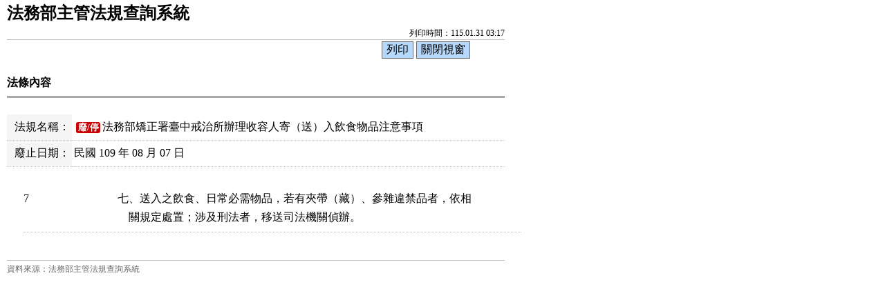

--- FILE ---
content_type: text/html; charset=utf-8
request_url: https://mojlaw.moj.gov.tw/LawContentExtent.aspx?media=print&LSID=FL057846&LawNo=7
body_size: 8136
content:


<!DOCTYPE html>

<html lang="zh-Hant-TW">
<head><meta http-equiv="Content-Type" content="text/html; charset=utf-8" /><meta http-equiv="X-UA-Compatible" content="IE=edge" />
    <!--<meta name="viewport" content="width=590" />-->
    <title>
	法務部-法條內容
</title><link href="css/layoutPrint.css" rel="stylesheet" type="text/css" /><link href="css/tablePrint.css" rel="stylesheet" type="text/css" /><link href="css/print.css" rel="stylesheet" type="text/css" />
    <script src="/js/jquery-3.7.1.min.js" type="text/javascript"></script>
    <script type="text/javascript">
        //避免XFS攻擊
        try {
            if (top.location.host != window.location.host)
                top.location = window.location;
        }
        catch (err) {
            top.location = window.location;
        }
    </script>

    <script type="text/javascript">
        $(function () {

            $("a:not(.sr-only)").contents().unwrap();
            $("div").removeClass("law-reg-content");
            //無障礙需求
            $("pre").attr("title", "內容");
        });
    </script>
    </head>
<body>
    <form method="post" action="./LawContentExtent.aspx?media=print&amp;LSID=FL057846&amp;LawNo=7" id="form1">
<div class="aspNetHidden">
<input type="hidden" name="__VIEWSTATE" id="__VIEWSTATE" value="uIVNhXWhMoNnlQo1xBycn9I5/Lc4e/ort9INotR1cFjQOPKvOcx7a4twgDqRRK/1mdJv2bhdYlcJhtujGYpKdz800AYbOAHvSLSII3UZiWuys/eSkC2gPeLLITsmdxmLHbWJXl6DHgTh9ERpTW+BpUY7VQ0e1r4BFq0pPIcVZNOdntRe8D23hd9dA+16e4YEVsuJHhXMRLDhj7ZUA0xSj8MK/GWT3FLHfsUMtXZw6auHnL5ixc4yztToHOkxp2JS5rmweiwPyiZBc8Gf/te/OqTMbEE/uG4WFeTy+3P3O2x5+poy5sa38JbpKkeBI5RGD5xspYxWuaWzJQtrUbQrNxuymGvNwFlJ4iaGoU43fQXuF1fhdxP6Vx2jmsrxj5fNRk6GpLY/Juu/QEVCsdtDfZVtCLRC4iivpDl07zqGzH0oUv3mQHINi+ZQxAr80dNRqAoObgUxku/oHreg9DIHdGfNGyYqF5gebndqIyE7rzC7zj/4TSMEz+msTsf1vSwibEPQwm99ZoO+o2NCtqR/RYigtUeMtKR5LVI1ztnex0jiQvmvd2Bob/Mez9DDcYWI+qR8RU/Ph8siOrfJ91lYYZsEPU7OpoDTL26UD7OCJ2CFTNfQTimW/3hB5oCNAcGjAnbfC782ufdL+OuqxNfhfXoOcPaiC0hj9NAVFpEiPOohVZ53dfoeu3JnFiKtfLB75Wzsd3U+ovUQ4Q6Z3r+6fupi/QkuSluMZmEiRKn6AoLKkS9EJelSy/+JutWIxvCzYvr16DqQvVbIpNt3RskQ/bK23rS73H96mBhWJdAeuGIVOUOQD2ReoNjW3jSmscPGOpMBSV3BMOxTR5Q3qw9JgNlBZ0LX5gKUkAazYAGYpJ8Npv4klJqmASHYQAohjKPQaSv6Bw/2D7SjKuvVF+saQ1cdBrWoaF7agWD07ZPb+QyWOa9sN4ABu8MeQmCTwuZKGJAFaozW0epUpjcYILBZXD7jyOrub8rlEurvgIazXhcZFJfOBX1ZQXcvkfRQat1QM9VInRxTh/J799jZCmye/2P8D1mPNzpQ1jzg2BPMRnGIMOz6+jesHvSA+v9hnsMwwcMbmQhrAEbMksaI3V1ZoxY7Yfc8XJGN0CyeZA/USA0z/65oFOtEyYxDFPAvF6rPhNHy7UPsV2QC21lyJpl8eSD5QmH3x8AfokVENcdJFuWI47FlRrrbfA6AWa1WCSULa+R/X3Acq6TgqBDO3Ot+kcWke+crxeIxMgcQMKNX+ZoFmHpUyLDtQal0+zl/wijzaEj/Rml3kCkt31ocsgZA/y3HAAyisVH2bUQG+5jDJrjx+Y0pLlP3Y3UjNCp+CuPq0xyMNhE+w472qgGQGrhHGPb5UyVLZ2WTL+S3RwWqdRcOKjS94lmLm8KPEPX6rvq0LOnEw1hK53YzBu6w/0CVGaB2/ZG+wluqmgNk6QsASep00ZM1no5CdcTrNLMGaXeDiGgvIdB3oq/B6WJ66StWYF4Unj+4G4gzJKaC7lbU4BQEB/SqOrSgLy3pgpyK5zRyEV24PmavQQ9nQe9R/Jg2VkYxzDA3q/15tBz9I+0tkD/aAFTclsoOU+ZcgoYmkY98HPTOx+rFWesqw5Sg/gTFxgGtcelyZfrL+G8OhQHSaPoReRaJChu9v3MIrRhmaxDpe5YcLcIQgJ8Ig1ZPjjn7RMkGiupyuXNKilUUlCVl6WY45lk7OR4chmkA9Ge/hHERwpO1XAferrN4GGuD0URJk4cnJ1BMMWL1CDGV/4yVco4KorDxcvZfqZqLsUoFY1kkyKONOhzhQwzU+amtIRvOO3EBwlKb1Hmgg0lzj3AUbMVsAyquyYm36XA/pq4mSnPwQ4T4fmzu9E1ZmA02peCSATdIzirHepr6w4vGF5KWcrr2IunVsUWMsjcXEJtuSl8RXzCGKryieg42+vziSY9oZAv5MiwlVV4rBmTcWmBMBw8e19xPMZcYX8/vqcqAvsk9jjXtioLICYHvvvRyXD5dMYCGaQ8pgmQ1LbM1ZYaOnytXJyAYOsOunxImihC4wCD6c0YzrHuQ8QO9TRala1ZshCDc5euzldnhr9wqv3czp2MYxTwDC0LrlNcfFh+TH+D6fUQpKcV6SMUDgj377htFz9x+Gh9a1tihuX8vF1BrFpcOR8Wagvh/Bcm8OdDLtSGCkgT9/4DupF3aIVVs3AhamDhcBw7IZy18pOGnVScTtYBabzS3HirP/SZOUUaNrmdN0bDHml5/mnEhKb6Fy/ZdQUuajJK8R6tYFM5zD+8rH+i8doyBoptOqOhrMsBN/j1E0q73PjnTT2c34okybO/[base64]/oJjmzwaQuLVsH7MOQs7qIdwXDE3IDvqeYLTnQk9wkVbsSP93GJx0K74TjW78aEUW2kQALSEpA0elxGMQ7eOApA5BAOsnayut+ixW9vOGN3K4ssLz40WV96VkzkpgLovPy5y/Gp0G+BUpqprNXGxys41g/doQLwGxvXT/XNns7krs0=" />
</div>

<div class="aspNetHidden">

	<input type="hidden" name="__VIEWSTATEGENERATOR" id="__VIEWSTATEGENERATOR" value="FC3FA20D" />
</div>
        <div class="PrintHeader">
            <h1 id="Logo">法務部主管法規查詢系統</h1>
            <div id="Time">列印時間：115.01.31 03:17</div>
        </div>
        <div class="printBar">
            <input name="butPrint" type="button" class="printBarButton" onclick="window.print();" value="列印" />
            <input name="butClose" type="button" class="printBarButton" onclick="window.close();" value="關閉視窗" />
        </div>
        <div class="PrintContent">
            
    
    <ol class="breadcrumb">
        現在位置：
        <li>
            <a href="LawContent.aspx?LSID=FL057846">法務部矯正署臺中戒治所辦理收容人寄（送）入飲食物品注意事項</a></li>
        <li>法條內容</li>
    </ol>
    <div class="btn-printer">
		<a class="btn btn-default" href="LawContentExtent.aspx?media=print&LSID=FL057846&LawNo=7" title="另開新視窗" target="_blank" rel="noopener noreferrer">友善列印</a>
	</div>
    <div class="clearfix"></div>
    <div class="text-con">
        <div class="text-title">
            <h2><i class="bi bi-geo-alt-fill"></i>
                法條內容</h2>
        </div>
        
<table class="table table-bordered tab-edit">
    <tr>
        <th>法規名稱：</th>
        <td>
            <a href="LawContent.aspx?LSID=FL057846"><span class="label-fei">廢/停</span>法務部矯正署臺中戒治所辦理收容人寄（送）入飲食物品注意事項</a>
            </td>
    </tr>
    <tr><th>廢止日期：</th><td>民國 109 年 08 月 07 日</td></tr>

    
   
</table>
        
            
        <div class="law-content law-content-moj">
            <div class="row">
               <div class="col-no">
                   <div >7</div>
                
                             
                </div>
                <div class="col-data">
                     
                    <pre title="內容">七、送入之飲食、日常必需物品，若有夾帶（藏）、參雜違禁品者，依相
    關規定處置；涉及刑法者，移送司法機關偵辦。</pre>
                    
                        
                </div>
            </div>
        </div>
                
            
        
        <ul class="btnZone">
            <li><a href="LawContentExtentList.aspx?LSID=FL057846&LawNo=7&ExtentType=cj" class="btn btn-default disabled">憲法法庭判決<span class="badge">0</span></a></li>
            <li><a href="LawContentExtentList.aspx?LSID=FL057846&LawNo=7&ExtentType=c" class="btn btn-default disabled">司法解釋<span class="badge">0</span></a></li>           
            <li><a href="LawContentExtentList.aspx?LSID=FL057846&LawNo=7&ExtentType=j1" class="btn btn-default disabled">判例<span class="badge">0</span></a></li>
            <li><a href="LawContentExtentList.aspx?LSID=FL057846&LawNo=7&ExtentType=q" class="btn btn-default disabled">法律問題<span class="badge">0</span></a></li>            
            <li><a href="LawContentExtentList.aspx?LSID=FL057846&LawNo=7&ExtentType=e" class="btn btn-default disabled">行政函釋<span class="badge">0</span></a></li>            
            <li><a href="LawContentRela.aspx?LSID=FL057846&LawNo=7" class="btn btn-default disabled">相關法條<span class="badge">0</span></a></li>            
            <li><a href="LawContentExtentHistory.aspx?LSID=FL057846&LawNo=7" class="btn btn-default">歷史法條<span class="badge">1</span></a></li>                        
            <li><a href="LawContentReason.aspx?LSID=FL057846&LawNo=7" class="btn btn-default disabled">立法理由<span class="badge">0</span></a></li>            
        </ul>
    </div>

        </div>
        <div class="PrintFooter">資料來源：法務部主管法規查詢系統</div>
    </form>
</body>
</html>

